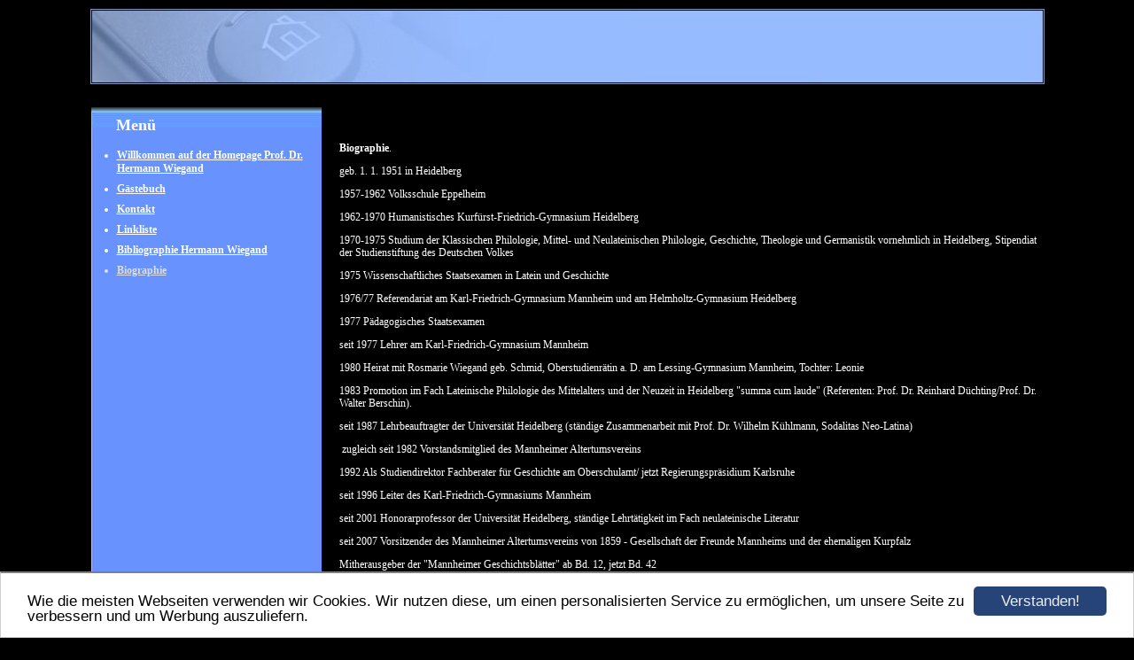

--- FILE ---
content_type: text/html; charset=UTF-8
request_url: https://www.wiegandhermann.de/biographie.html
body_size: 2765
content:
<!DOCTYPE HTML PUBLIC "-//W3C//DTD HTML 4.01 Transitional//EN" "http://www.w3.org/TR/html4/loose.dtd">
<html>
<head>
      <script>var localizationContent = [];</script><link rel="stylesheet" type="text/css" href="/assets/css/jquery-ui-1.11.4.custom.min.css" />
<link rel="stylesheet" type="text/css" href="/css/froala_style.min.css" />
<link rel="stylesheet" type="text/css" href="/assets/css/font-awesome.min.css" />
<link rel="stylesheet" type="text/css" href="/assets/css/contentLayout.css" />
<script src="/assets/js/jquery-1.10.2.min.js"></script>
<script src="/assets/js/jquery.i18n.min.js"></script>
<script src="/assets/js/setLocalizations.js"></script>
<script src="/assets/js/jquery-ui-1.11.4.min.js"></script>
<script src="/js/owner_check.js"></script>
<script src="/assets/js/main_functions.js"></script>
<script src="/assets/js/cookieconsent.latest.min.js"></script>
<script type="text/javascript">
(function($, window, document, undefined) {
            $(document).ready(function() {
                  $('body').ownerCheck({
                        'url':   'https://admin.hpage.com/',
                        'token': '[base64]'
                  });
            });
        })(jQuery, window, document);
var referrer;

referrer = encodeURI(document.referrer);
if (typeof(referrer) == 'undefined')
referrer = encodeURI(top.document.referrer);

referrer = referrer.split('&').join('[and]');

document.write('<script src="/get_statistics.php?screen_width='+screen.width+'&screen_height='+screen.height+'&referrer='+referrer+'&request_uv_id=1559658142"><\/script>');
window.cookieconsent_options = {
            learnMore: 'Weitere Informationen',
            link: '',
            message: 'Wie die meisten Webseiten verwenden wir Cookies. Wir nutzen diese, um einen personalisierten Service zu ermöglichen, um unsere Seite zu verbessern und um Werbung auszuliefern.',
            dismiss: 'Verstanden!',
            theme: '/assets/css/cookie_consent/light-bottom.custom.css'
      };
</script><meta http-equiv="content-language" content="de"><title>Homepage Prof. Dr. Hermann Wiegand</title>
<meta http-equiv="content-type" content="text/html; charset=UTF-8">
<meta name="robots" content="index, follow">
<link rel="stylesheet" href="/templates/media/0008/css/style.css" type="text/css">
<link rel="stylesheet" href="/main.css?p=def502008c8451eb23afe62546172595bd4269b5a1c03c1513dea9cc38045ade19a1f8e068c20868dd5d4f2ea036a750017bc1836b980f12de43f6ce3289199dc208a9a843d017be2d1b8696538a523925fe59550e0781a696f27f" type="text/css"></head>
<body>
	<div class="wrapper">
		<div class="header">
			<div id="logo"></div>
		</div>
		<div class="page">
			<div class="navigation">
				<div class="navi_head">Menü</div>
				<div class="navi_cont">
					<ul>
						<li class="menu"><a target="_blank" href="/willkommen.html">Willkommen auf der Homepage Prof. Dr. Hermann Wiegand</a></li><li class="menu"><a target="_self" href="/guestbook.html">G&auml;stebuch</a></li><li class="menu"><a target="_self" href="/kontakt.html">Kontakt</a></li><li class="menu"><a target="_self" href="/linkliste.html">Linkliste</a></li><li class="menu"><a target="_self" href="/bibliographie-hermann-wiegand.html">Bibliographie Hermann Wiegand</a></li><li class="menu active"><a target="_self" href="/biographie.html">Biographie</a></li>					</ul>
				</div>
			</div>
			<div class="content">
				<div class="cont_head"></div>
				<div class="cont" id="cont">
					<div class="cont_text">
                        <p><div class="hpage_content_canvas" style="line-height:1.2;"><div class="hpage_content_layout column_start_start" data-layout="column_start_start" data-id="hpage_layout_lyxxgron" ><div class="hpage_content_block fr-view" data-block="rtf" data-id="hpage_block_csylaulu" ><p><strong>Biographie</strong>.</p><p>geb. 1. 1. 1951 in Heidelberg</p><p>1957-1962 Volksschule Eppelheim</p><p>1962-1970 Humanistisches Kurfürst-Friedrich-Gymnasium Heidelberg</p><p>1970-1975 Studium der Klassischen Philologie, Mittel- und Neulateinischen Philologie, Geschichte, Theologie und Germanistik vornehmlich in Heidelberg, Stipendiat der Studienstiftung des Deutschen Volkes</p><p>1975 Wissenschaftliches Staatsexamen in Latein und Geschichte</p><p>1976/77 Referendariat am Karl-Friedrich-Gymnasium Mannheim und am Helmholtz-Gymnasium Heidelberg</p><p>1977 Pädagogisches Staatsexamen</p><p>seit 1977 Lehrer am Karl-Friedrich-Gymnasium Mannheim</p><p>1980 Heirat mit Rosmarie Wiegand geb. Schmid, Oberstudienrätin a. D. am Lessing-Gymnasium Mannheim, Tochter: Leonie</p><p>1983 Promotion im Fach Lateinische Philologie des Mittelalters und der Neuzeit in Heidelberg "summa cum laude" (Referenten: Prof. Dr. Reinhard Düchting/Prof. Dr. Walter Berschin).</p><p>seit 1987 Lehrbeauftragter der Universität Heidelberg (ständige Zusammenarbeit mit Prof. Dr. Wilhelm Kühlmann, Sodalitas Neo-Latina)</p><p>&nbsp;zugleich seit 1982 Vorstandsmitglied des Mannheimer Altertumsvereins</p><p>1992 Als Studiendirektor Fachberater für Geschichte am Oberschulamt/ jetzt Regierungspräsidium&nbsp;Karlsruhe</p><p>seit 1996 Leiter des Karl-Friedrich-Gymnasiums Mannheim</p><p>seit 2001 Honorarprofessor der Universität Heidelberg, ständige Lehrtätigkeit im Fach neulateinische Literatur</p><p>seit 2007 Vorsitzender des Mannheimer Altertumsvereins von 1859 - Gesellschaft der Freunde Mannheims und der ehemaligen Kurpfalz</p><p>Mitherausgeber der "Mannheimer Geschichtsblätter" ab Bd. 12, jetzt Bd. 42</p><p>Mitherausgeber der "Mannheimer Historische(n) Schriften", bisher 12 Bde + 3 Bde Kleine Reihe</p><p>Mitherausgeber der Beihefte zu den "Mannheimer Geschichtsblättern" Bisher 14 Bde</p><p>seit 2011 Mitglied des wiss. Beirats des Ludwig-Boltzmann-Instituts für Neulateinische Studien an der Universität Innsbruck</p><p>Ende Juli 2014 als Oberstudiendirektor pensioniert, Fortsetzung der universitären Lehrtätigkeit</p><p>15.2. 2020: Träger der Ehrung: &nbsp;"Mannheimer Pfennig" durch das Marchivum Mannheim</p><p>April 2023 Ehrennadel des Arbeitskreises Heimatpflege des Regierungspräsidiums Karlsruhe</p><p>&nbsp;</p><p>Zahlreiche Veröffentlichtungen zur mittel- und neulateinischen Literatur, Literatur im deutschen Südwesten, Regional-Geschichte, Mentalitätsgeschichte</p></div><style></style></div><style>.hpage_content_canvas p { margin-top:1em;margin-bottom:1em; } </style></div></p>
					</div>
				</div>
			</div>


			<div class="clearfix"></div>
		</div>
		<div class="footer"></div>
	</div>
    </body>
</html>


--- FILE ---
content_type: text/css
request_url: https://www.wiegandhermann.de/templates/media/0008/css/style.css
body_size: 524
content:
.clearfix {
      clear: both;
}

html, body {
	height: 100%;
	margin: 0;
}

a {
	color: #fff;
    text-decoration: underline;
}

a:hover {
	color: #ddd;
	text-decoration: none;
}

body {
	background-color: #000;
	color: #fff;
    font-family: verdana;
    font-size: 12px;
    font-weight: normal;
    text-align: left;
}

.wrapper {
	margin: auto;
	width: 1077px;
	margin-top: 0;
}

.header {
	background-image: url("../img/header.jpg");
	width: 1077px;
	height: 121px;
}

#logo {
	color: #fff;
    font-size: 15pt;
    font-weight: bold;
    padding: 38px 14px 10px 29px;
}

.page {
	background-image: url("../img/page.jpg");
	width: 1077px;
	min-height: 370px;
}

.navigation {
	width: 261px;
	min-height: 300px;
	float:left;
	color:#fff;
}

.navi_head {
	background-image: url("../img/navi_head.jpg");
	background-repeat: no-repeat;
	color: #fff;
    font-size: 18px;
    font-weight: bold;
    padding: 10px 10px 5px 29px;
}

.content {
	float:left;
	width: 816px;
	min-height: 300px;
}

.cont_head {
	color: #fff;
	font-size: 18px;
	font-weight: bold;
	padding: 10px 20px 5px 20px;
}

.cont {
	margin-left: 10px;
	width: 807px;
	min-height: 300px;
}

.cont_text {
	padding-left: 10px;
	padding-right: 10px;
}

.footer {
	background-image: url("../img/footer.jpg");
	background-repeat: no-repeat;
	width: 1077px;
	height: 22px;
}

.navi_cont > ul > li > a {
	color: #fff;
    font-weight: bold;
    text-decoration: underline;
    padding-bottom: 20px;
}

.navi_cont > ul > li > a:hover {
	color: #ccc;
    text-decoration: none;
}

.navi_cont > ul > li.active, .navi_cont > ul > li.active > a {
      color: #ddd;
}

.navi_cont {
	width: 255px;
	margin-top: -5px;
	padding-bottom: 20px;
}

.navi_cont > ul > li {
	color: #fff;
	padding-bottom: 4px;
	padding-top: 4px;
}

.navi_cont > ul {
	padding-left: 30px;
	padding-right: 10px;
}

.submenu_item {
	margin-left: 18px;
}

.menu_heading {
	display: inline-block;
	list-style-type: none;
	margin-top: 10px;
	margin-bottom: 10px;
	font-size: 11pt;
	font-weight: bold;
	color: #fff !important;
	background: none !important;
}

.submenu_item + .menu_heading {
	font-size: 11pt;
	margin-top: 7px;
	margin-bottom: 7px;
}

.menu_separator {
	list-style-type: none;
	margin-top: 8px;
	margin-bottom: 8px;
}
